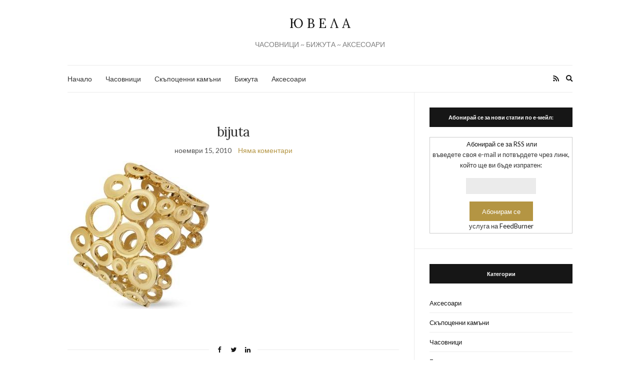

--- FILE ---
content_type: text/html; charset=UTF-8
request_url: https://www.juvella.com/bijuta/
body_size: 9356
content:
<!doctype html>
<html dir="ltr" lang="bg" prefix="og: https://ogp.me/ns#">
<head>
	<meta charset="UTF-8">
	<meta name="viewport" content="width=device-width, initial-scale=1">
	<link rel="profile" href="https://gmpg.org/xfn/11">
	<link rel="pingback" href="https://www.juvella.com/xmlrpc.php">

	<title>bijuta | Ю В Е Л А</title>

		<!-- All in One SEO 4.6.8.1 - aioseo.com -->
		<meta name="robots" content="max-image-preview:large" />
		<link rel="canonical" href="https://www.juvella.com/bijuta/" />
		<meta name="generator" content="All in One SEO (AIOSEO) 4.6.8.1" />
		<meta property="og:locale" content="bg_BG" />
		<meta property="og:site_name" content="Ю В Е Л А | ЧАСОВНИЦИ ~ БИЖУТА ~ АКСЕСОАРИ" />
		<meta property="og:type" content="article" />
		<meta property="og:title" content="bijuta | Ю В Е Л А" />
		<meta property="og:url" content="https://www.juvella.com/bijuta/" />
		<meta property="article:published_time" content="2010-11-15T15:25:55+00:00" />
		<meta property="article:modified_time" content="2010-11-15T15:25:55+00:00" />
		<meta name="twitter:card" content="summary" />
		<meta name="twitter:title" content="bijuta | Ю В Е Л А" />
		<script type="application/ld+json" class="aioseo-schema">
			{"@context":"https:\/\/schema.org","@graph":[{"@type":"BreadcrumbList","@id":"https:\/\/www.juvella.com\/bijuta\/#breadcrumblist","itemListElement":[{"@type":"ListItem","@id":"https:\/\/www.juvella.com\/#listItem","position":1,"name":"Home","item":"https:\/\/www.juvella.com\/","nextItem":"https:\/\/www.juvella.com\/bijuta\/#listItem"},{"@type":"ListItem","@id":"https:\/\/www.juvella.com\/bijuta\/#listItem","position":2,"name":"bijuta","previousItem":"https:\/\/www.juvella.com\/#listItem"}]},{"@type":"ItemPage","@id":"https:\/\/www.juvella.com\/bijuta\/#itempage","url":"https:\/\/www.juvella.com\/bijuta\/","name":"bijuta | \u042e \u0412 \u0415 \u041b \u0410","inLanguage":"bg","isPartOf":{"@id":"https:\/\/www.juvella.com\/#website"},"breadcrumb":{"@id":"https:\/\/www.juvella.com\/bijuta\/#breadcrumblist"},"author":{"@id":"https:\/\/www.juvella.com\/author\/jbg\/#author"},"creator":{"@id":"https:\/\/www.juvella.com\/author\/jbg\/#author"},"datePublished":"2010-11-15T18:25:55+03:00","dateModified":"2010-11-15T18:25:55+03:00"},{"@type":"Organization","@id":"https:\/\/www.juvella.com\/#organization","name":"\u042e\u0412\u0415\u041b\u0410","description":"\u0427\u0410\u0421\u041e\u0412\u041d\u0418\u0426\u0418 ~ \u0411\u0418\u0416\u0423\u0422\u0410 ~ \u0410\u041a\u0421\u0415\u0421\u041e\u0410\u0420\u0418","url":"https:\/\/www.juvella.com\/"},{"@type":"Person","@id":"https:\/\/www.juvella.com\/author\/jbg\/#author","url":"https:\/\/www.juvella.com\/author\/jbg\/","name":"Juvella","image":{"@type":"ImageObject","@id":"https:\/\/www.juvella.com\/bijuta\/#authorImage","url":"https:\/\/secure.gravatar.com\/avatar\/6e27ae12216d744cf47b2fe8f44817d2?s=96&r=g","width":96,"height":96,"caption":"Juvella"}},{"@type":"WebSite","@id":"https:\/\/www.juvella.com\/#website","url":"https:\/\/www.juvella.com\/","name":"\u042e\u0412\u0415\u041b\u0410 - \u0427\u0430\u0441\u043e\u0432\u043d\u0438\u0446\u0438, \u0411\u0438\u0436\u0443\u0442\u0430 \u0438 \u0410\u043a\u0441\u0435\u0441\u043e\u0430\u0440\u0438","description":"\u0427\u0410\u0421\u041e\u0412\u041d\u0418\u0426\u0418 ~ \u0411\u0418\u0416\u0423\u0422\u0410 ~ \u0410\u041a\u0421\u0415\u0421\u041e\u0410\u0420\u0418","inLanguage":"bg","publisher":{"@id":"https:\/\/www.juvella.com\/#organization"}}]}
		</script>
		<!-- All in One SEO -->

<link rel="alternate" type="application/rss+xml" title="Ю В Е Л А &raquo; Feed" href="https://www.juvella.com/feed/" />
<link rel="alternate" type="application/rss+xml" title="Ю В Е Л А &raquo; Comments Feed" href="https://www.juvella.com/comments/feed/" />
<link rel="alternate" type="application/rss+xml" title="Ю В Е Л А &raquo; bijuta Comments Feed" href="https://www.juvella.com/feed/?attachment_id=810" />
<script type="text/javascript">
/* <![CDATA[ */
window._wpemojiSettings = {"baseUrl":"https:\/\/s.w.org\/images\/core\/emoji\/14.0.0\/72x72\/","ext":".png","svgUrl":"https:\/\/s.w.org\/images\/core\/emoji\/14.0.0\/svg\/","svgExt":".svg","source":{"concatemoji":"https:\/\/www.juvella.com\/wp-includes\/js\/wp-emoji-release.min.js?ver=6.4.7"}};
/*! This file is auto-generated */
!function(i,n){var o,s,e;function c(e){try{var t={supportTests:e,timestamp:(new Date).valueOf()};sessionStorage.setItem(o,JSON.stringify(t))}catch(e){}}function p(e,t,n){e.clearRect(0,0,e.canvas.width,e.canvas.height),e.fillText(t,0,0);var t=new Uint32Array(e.getImageData(0,0,e.canvas.width,e.canvas.height).data),r=(e.clearRect(0,0,e.canvas.width,e.canvas.height),e.fillText(n,0,0),new Uint32Array(e.getImageData(0,0,e.canvas.width,e.canvas.height).data));return t.every(function(e,t){return e===r[t]})}function u(e,t,n){switch(t){case"flag":return n(e,"\ud83c\udff3\ufe0f\u200d\u26a7\ufe0f","\ud83c\udff3\ufe0f\u200b\u26a7\ufe0f")?!1:!n(e,"\ud83c\uddfa\ud83c\uddf3","\ud83c\uddfa\u200b\ud83c\uddf3")&&!n(e,"\ud83c\udff4\udb40\udc67\udb40\udc62\udb40\udc65\udb40\udc6e\udb40\udc67\udb40\udc7f","\ud83c\udff4\u200b\udb40\udc67\u200b\udb40\udc62\u200b\udb40\udc65\u200b\udb40\udc6e\u200b\udb40\udc67\u200b\udb40\udc7f");case"emoji":return!n(e,"\ud83e\udef1\ud83c\udffb\u200d\ud83e\udef2\ud83c\udfff","\ud83e\udef1\ud83c\udffb\u200b\ud83e\udef2\ud83c\udfff")}return!1}function f(e,t,n){var r="undefined"!=typeof WorkerGlobalScope&&self instanceof WorkerGlobalScope?new OffscreenCanvas(300,150):i.createElement("canvas"),a=r.getContext("2d",{willReadFrequently:!0}),o=(a.textBaseline="top",a.font="600 32px Arial",{});return e.forEach(function(e){o[e]=t(a,e,n)}),o}function t(e){var t=i.createElement("script");t.src=e,t.defer=!0,i.head.appendChild(t)}"undefined"!=typeof Promise&&(o="wpEmojiSettingsSupports",s=["flag","emoji"],n.supports={everything:!0,everythingExceptFlag:!0},e=new Promise(function(e){i.addEventListener("DOMContentLoaded",e,{once:!0})}),new Promise(function(t){var n=function(){try{var e=JSON.parse(sessionStorage.getItem(o));if("object"==typeof e&&"number"==typeof e.timestamp&&(new Date).valueOf()<e.timestamp+604800&&"object"==typeof e.supportTests)return e.supportTests}catch(e){}return null}();if(!n){if("undefined"!=typeof Worker&&"undefined"!=typeof OffscreenCanvas&&"undefined"!=typeof URL&&URL.createObjectURL&&"undefined"!=typeof Blob)try{var e="postMessage("+f.toString()+"("+[JSON.stringify(s),u.toString(),p.toString()].join(",")+"));",r=new Blob([e],{type:"text/javascript"}),a=new Worker(URL.createObjectURL(r),{name:"wpTestEmojiSupports"});return void(a.onmessage=function(e){c(n=e.data),a.terminate(),t(n)})}catch(e){}c(n=f(s,u,p))}t(n)}).then(function(e){for(var t in e)n.supports[t]=e[t],n.supports.everything=n.supports.everything&&n.supports[t],"flag"!==t&&(n.supports.everythingExceptFlag=n.supports.everythingExceptFlag&&n.supports[t]);n.supports.everythingExceptFlag=n.supports.everythingExceptFlag&&!n.supports.flag,n.DOMReady=!1,n.readyCallback=function(){n.DOMReady=!0}}).then(function(){return e}).then(function(){var e;n.supports.everything||(n.readyCallback(),(e=n.source||{}).concatemoji?t(e.concatemoji):e.wpemoji&&e.twemoji&&(t(e.twemoji),t(e.wpemoji)))}))}((window,document),window._wpemojiSettings);
/* ]]> */
</script>
<style id='wp-emoji-styles-inline-css' type='text/css'>

	img.wp-smiley, img.emoji {
		display: inline !important;
		border: none !important;
		box-shadow: none !important;
		height: 1em !important;
		width: 1em !important;
		margin: 0 0.07em !important;
		vertical-align: -0.1em !important;
		background: none !important;
		padding: 0 !important;
	}
</style>
<link rel='stylesheet' id='wp-block-library-css' href='https://www.juvella.com/wp-includes/css/dist/block-library/style.min.css?ver=6.4.7' type='text/css' media='all' />
<style id='classic-theme-styles-inline-css' type='text/css'>
/*! This file is auto-generated */
.wp-block-button__link{color:#fff;background-color:#32373c;border-radius:9999px;box-shadow:none;text-decoration:none;padding:calc(.667em + 2px) calc(1.333em + 2px);font-size:1.125em}.wp-block-file__button{background:#32373c;color:#fff;text-decoration:none}
</style>
<style id='global-styles-inline-css' type='text/css'>
body{--wp--preset--color--black: #000000;--wp--preset--color--cyan-bluish-gray: #abb8c3;--wp--preset--color--white: #ffffff;--wp--preset--color--pale-pink: #f78da7;--wp--preset--color--vivid-red: #cf2e2e;--wp--preset--color--luminous-vivid-orange: #ff6900;--wp--preset--color--luminous-vivid-amber: #fcb900;--wp--preset--color--light-green-cyan: #7bdcb5;--wp--preset--color--vivid-green-cyan: #00d084;--wp--preset--color--pale-cyan-blue: #8ed1fc;--wp--preset--color--vivid-cyan-blue: #0693e3;--wp--preset--color--vivid-purple: #9b51e0;--wp--preset--gradient--vivid-cyan-blue-to-vivid-purple: linear-gradient(135deg,rgba(6,147,227,1) 0%,rgb(155,81,224) 100%);--wp--preset--gradient--light-green-cyan-to-vivid-green-cyan: linear-gradient(135deg,rgb(122,220,180) 0%,rgb(0,208,130) 100%);--wp--preset--gradient--luminous-vivid-amber-to-luminous-vivid-orange: linear-gradient(135deg,rgba(252,185,0,1) 0%,rgba(255,105,0,1) 100%);--wp--preset--gradient--luminous-vivid-orange-to-vivid-red: linear-gradient(135deg,rgba(255,105,0,1) 0%,rgb(207,46,46) 100%);--wp--preset--gradient--very-light-gray-to-cyan-bluish-gray: linear-gradient(135deg,rgb(238,238,238) 0%,rgb(169,184,195) 100%);--wp--preset--gradient--cool-to-warm-spectrum: linear-gradient(135deg,rgb(74,234,220) 0%,rgb(151,120,209) 20%,rgb(207,42,186) 40%,rgb(238,44,130) 60%,rgb(251,105,98) 80%,rgb(254,248,76) 100%);--wp--preset--gradient--blush-light-purple: linear-gradient(135deg,rgb(255,206,236) 0%,rgb(152,150,240) 100%);--wp--preset--gradient--blush-bordeaux: linear-gradient(135deg,rgb(254,205,165) 0%,rgb(254,45,45) 50%,rgb(107,0,62) 100%);--wp--preset--gradient--luminous-dusk: linear-gradient(135deg,rgb(255,203,112) 0%,rgb(199,81,192) 50%,rgb(65,88,208) 100%);--wp--preset--gradient--pale-ocean: linear-gradient(135deg,rgb(255,245,203) 0%,rgb(182,227,212) 50%,rgb(51,167,181) 100%);--wp--preset--gradient--electric-grass: linear-gradient(135deg,rgb(202,248,128) 0%,rgb(113,206,126) 100%);--wp--preset--gradient--midnight: linear-gradient(135deg,rgb(2,3,129) 0%,rgb(40,116,252) 100%);--wp--preset--font-size--small: 13px;--wp--preset--font-size--medium: 20px;--wp--preset--font-size--large: 36px;--wp--preset--font-size--x-large: 42px;--wp--preset--spacing--20: 0.44rem;--wp--preset--spacing--30: 0.67rem;--wp--preset--spacing--40: 1rem;--wp--preset--spacing--50: 1.5rem;--wp--preset--spacing--60: 2.25rem;--wp--preset--spacing--70: 3.38rem;--wp--preset--spacing--80: 5.06rem;--wp--preset--shadow--natural: 6px 6px 9px rgba(0, 0, 0, 0.2);--wp--preset--shadow--deep: 12px 12px 50px rgba(0, 0, 0, 0.4);--wp--preset--shadow--sharp: 6px 6px 0px rgba(0, 0, 0, 0.2);--wp--preset--shadow--outlined: 6px 6px 0px -3px rgba(255, 255, 255, 1), 6px 6px rgba(0, 0, 0, 1);--wp--preset--shadow--crisp: 6px 6px 0px rgba(0, 0, 0, 1);}:where(.is-layout-flex){gap: 0.5em;}:where(.is-layout-grid){gap: 0.5em;}body .is-layout-flow > .alignleft{float: left;margin-inline-start: 0;margin-inline-end: 2em;}body .is-layout-flow > .alignright{float: right;margin-inline-start: 2em;margin-inline-end: 0;}body .is-layout-flow > .aligncenter{margin-left: auto !important;margin-right: auto !important;}body .is-layout-constrained > .alignleft{float: left;margin-inline-start: 0;margin-inline-end: 2em;}body .is-layout-constrained > .alignright{float: right;margin-inline-start: 2em;margin-inline-end: 0;}body .is-layout-constrained > .aligncenter{margin-left: auto !important;margin-right: auto !important;}body .is-layout-constrained > :where(:not(.alignleft):not(.alignright):not(.alignfull)){max-width: var(--wp--style--global--content-size);margin-left: auto !important;margin-right: auto !important;}body .is-layout-constrained > .alignwide{max-width: var(--wp--style--global--wide-size);}body .is-layout-flex{display: flex;}body .is-layout-flex{flex-wrap: wrap;align-items: center;}body .is-layout-flex > *{margin: 0;}body .is-layout-grid{display: grid;}body .is-layout-grid > *{margin: 0;}:where(.wp-block-columns.is-layout-flex){gap: 2em;}:where(.wp-block-columns.is-layout-grid){gap: 2em;}:where(.wp-block-post-template.is-layout-flex){gap: 1.25em;}:where(.wp-block-post-template.is-layout-grid){gap: 1.25em;}.has-black-color{color: var(--wp--preset--color--black) !important;}.has-cyan-bluish-gray-color{color: var(--wp--preset--color--cyan-bluish-gray) !important;}.has-white-color{color: var(--wp--preset--color--white) !important;}.has-pale-pink-color{color: var(--wp--preset--color--pale-pink) !important;}.has-vivid-red-color{color: var(--wp--preset--color--vivid-red) !important;}.has-luminous-vivid-orange-color{color: var(--wp--preset--color--luminous-vivid-orange) !important;}.has-luminous-vivid-amber-color{color: var(--wp--preset--color--luminous-vivid-amber) !important;}.has-light-green-cyan-color{color: var(--wp--preset--color--light-green-cyan) !important;}.has-vivid-green-cyan-color{color: var(--wp--preset--color--vivid-green-cyan) !important;}.has-pale-cyan-blue-color{color: var(--wp--preset--color--pale-cyan-blue) !important;}.has-vivid-cyan-blue-color{color: var(--wp--preset--color--vivid-cyan-blue) !important;}.has-vivid-purple-color{color: var(--wp--preset--color--vivid-purple) !important;}.has-black-background-color{background-color: var(--wp--preset--color--black) !important;}.has-cyan-bluish-gray-background-color{background-color: var(--wp--preset--color--cyan-bluish-gray) !important;}.has-white-background-color{background-color: var(--wp--preset--color--white) !important;}.has-pale-pink-background-color{background-color: var(--wp--preset--color--pale-pink) !important;}.has-vivid-red-background-color{background-color: var(--wp--preset--color--vivid-red) !important;}.has-luminous-vivid-orange-background-color{background-color: var(--wp--preset--color--luminous-vivid-orange) !important;}.has-luminous-vivid-amber-background-color{background-color: var(--wp--preset--color--luminous-vivid-amber) !important;}.has-light-green-cyan-background-color{background-color: var(--wp--preset--color--light-green-cyan) !important;}.has-vivid-green-cyan-background-color{background-color: var(--wp--preset--color--vivid-green-cyan) !important;}.has-pale-cyan-blue-background-color{background-color: var(--wp--preset--color--pale-cyan-blue) !important;}.has-vivid-cyan-blue-background-color{background-color: var(--wp--preset--color--vivid-cyan-blue) !important;}.has-vivid-purple-background-color{background-color: var(--wp--preset--color--vivid-purple) !important;}.has-black-border-color{border-color: var(--wp--preset--color--black) !important;}.has-cyan-bluish-gray-border-color{border-color: var(--wp--preset--color--cyan-bluish-gray) !important;}.has-white-border-color{border-color: var(--wp--preset--color--white) !important;}.has-pale-pink-border-color{border-color: var(--wp--preset--color--pale-pink) !important;}.has-vivid-red-border-color{border-color: var(--wp--preset--color--vivid-red) !important;}.has-luminous-vivid-orange-border-color{border-color: var(--wp--preset--color--luminous-vivid-orange) !important;}.has-luminous-vivid-amber-border-color{border-color: var(--wp--preset--color--luminous-vivid-amber) !important;}.has-light-green-cyan-border-color{border-color: var(--wp--preset--color--light-green-cyan) !important;}.has-vivid-green-cyan-border-color{border-color: var(--wp--preset--color--vivid-green-cyan) !important;}.has-pale-cyan-blue-border-color{border-color: var(--wp--preset--color--pale-cyan-blue) !important;}.has-vivid-cyan-blue-border-color{border-color: var(--wp--preset--color--vivid-cyan-blue) !important;}.has-vivid-purple-border-color{border-color: var(--wp--preset--color--vivid-purple) !important;}.has-vivid-cyan-blue-to-vivid-purple-gradient-background{background: var(--wp--preset--gradient--vivid-cyan-blue-to-vivid-purple) !important;}.has-light-green-cyan-to-vivid-green-cyan-gradient-background{background: var(--wp--preset--gradient--light-green-cyan-to-vivid-green-cyan) !important;}.has-luminous-vivid-amber-to-luminous-vivid-orange-gradient-background{background: var(--wp--preset--gradient--luminous-vivid-amber-to-luminous-vivid-orange) !important;}.has-luminous-vivid-orange-to-vivid-red-gradient-background{background: var(--wp--preset--gradient--luminous-vivid-orange-to-vivid-red) !important;}.has-very-light-gray-to-cyan-bluish-gray-gradient-background{background: var(--wp--preset--gradient--very-light-gray-to-cyan-bluish-gray) !important;}.has-cool-to-warm-spectrum-gradient-background{background: var(--wp--preset--gradient--cool-to-warm-spectrum) !important;}.has-blush-light-purple-gradient-background{background: var(--wp--preset--gradient--blush-light-purple) !important;}.has-blush-bordeaux-gradient-background{background: var(--wp--preset--gradient--blush-bordeaux) !important;}.has-luminous-dusk-gradient-background{background: var(--wp--preset--gradient--luminous-dusk) !important;}.has-pale-ocean-gradient-background{background: var(--wp--preset--gradient--pale-ocean) !important;}.has-electric-grass-gradient-background{background: var(--wp--preset--gradient--electric-grass) !important;}.has-midnight-gradient-background{background: var(--wp--preset--gradient--midnight) !important;}.has-small-font-size{font-size: var(--wp--preset--font-size--small) !important;}.has-medium-font-size{font-size: var(--wp--preset--font-size--medium) !important;}.has-large-font-size{font-size: var(--wp--preset--font-size--large) !important;}.has-x-large-font-size{font-size: var(--wp--preset--font-size--x-large) !important;}
.wp-block-navigation a:where(:not(.wp-element-button)){color: inherit;}
:where(.wp-block-post-template.is-layout-flex){gap: 1.25em;}:where(.wp-block-post-template.is-layout-grid){gap: 1.25em;}
:where(.wp-block-columns.is-layout-flex){gap: 2em;}:where(.wp-block-columns.is-layout-grid){gap: 2em;}
.wp-block-pullquote{font-size: 1.5em;line-height: 1.6;}
</style>
<link rel='preload' as='style' onload="this.rel='stylesheet'" id='olsen-light-google-font-css' href='https://fonts.googleapis.com/css?family=Lora%3A400%2C700%2C400italic%2C700italic%7CLato%3A400%2C400italic%2C700%2C700italic&#038;display=swap&#038;ver=6.4.7' type='text/css' media='all' />
<link rel='stylesheet' id='olsen-icons-css' href='https://www.juvella.com/wp-content/themes/olsen-light/vendor/olsen-icons/css/olsen-icons.min.css?ver=1.7.0' type='text/css' media='all' />
<link rel='stylesheet' id='simple-lightbox-css' href='https://www.juvella.com/wp-content/themes/olsen-light/vendor/simple-lightbox/simple-lightbox.min.css?ver=2.7.0' type='text/css' media='all' />
<link rel='stylesheet' id='olsen-light-style-css' href='https://www.juvella.com/wp-content/themes/olsen-light/style.min.css?ver=1.7.0' type='text/css' media='all' />
<link rel="https://api.w.org/" href="https://www.juvella.com/wp-json/" /><link rel="alternate" type="application/json" href="https://www.juvella.com/wp-json/wp/v2/media/810" /><link rel="EditURI" type="application/rsd+xml" title="RSD" href="https://www.juvella.com/xmlrpc.php?rsd" />
<meta name="generator" content="WordPress 6.4.7" />
<link rel='shortlink' href='https://www.juvella.com/?p=810' />
<link rel="alternate" type="application/json+oembed" href="https://www.juvella.com/wp-json/oembed/1.0/embed?url=https%3A%2F%2Fwww.juvella.com%2Fbijuta%2F" />
<link rel="alternate" type="text/xml+oembed" href="https://www.juvella.com/wp-json/oembed/1.0/embed?url=https%3A%2F%2Fwww.juvella.com%2Fbijuta%2F&#038;format=xml" />
<style type="text/css"></style></head>
<body class="attachment attachment-template-default single single-attachment postid-810 attachmentid-810 attachment-jpeg" itemscope="itemscope" itemtype="http://schema.org/WebPage">
<div><a class="skip-link sr-only sr-only-focusable" href="#site-content">Skip to the content</a></div>

<div id="page">

	
	<div class="container">
		<div class="row">
			<div class="col-12">

				<header id="masthead" class="site-header group" role="banner" itemscope="itemscope" itemtype="http://schema.org/Organization">

					<div class="site-logo">
						<div itemprop="name">
							<a itemprop="url" href="https://www.juvella.com">
																	Ю В Е Л А															</a>
						</div>

													<p class="tagline">ЧАСОВНИЦИ ~ БИЖУТА ~ АКСЕСОАРИ</p>
											</div><!-- /site-logo -->

					<div class="site-bar">
						<nav class="nav" role="navigation" itemscope="itemscope" itemtype="http://schema.org/SiteNavigationElement">
							<ul id="menu-header-menu" class="navigation"><li id="menu-item-16768" class="menu-item menu-item-type-custom menu-item-object-custom menu-item-home menu-item-16768"><a href="https://www.juvella.com">Начало</a></li>
<li id="menu-item-16742" class="menu-item menu-item-type-taxonomy menu-item-object-category menu-item-16742"><a href="https://www.juvella.com/c/chasovnitsi/">Часовници</a></li>
<li id="menu-item-16741" class="menu-item menu-item-type-taxonomy menu-item-object-category menu-item-16741"><a href="https://www.juvella.com/c/%d1%81%d0%ba%d1%8a%d0%bf%d0%be%d1%86%d0%b5%d0%bd%d0%bd%d0%b8-%d0%ba%d0%b0%d0%bc%d1%8a%d0%bd%d0%b8/">Скъпоценни камъни</a></li>
<li id="menu-item-16739" class="menu-item menu-item-type-taxonomy menu-item-object-category menu-item-16739"><a href="https://www.juvella.com/c/bizhuta/">Бижута</a></li>
<li id="menu-item-16738" class="menu-item menu-item-type-taxonomy menu-item-object-category menu-item-16738"><a href="https://www.juvella.com/c/aksesoari/">Аксесоари</a></li>
</ul>
							<a class="mobile-nav-trigger" href="#mobilemenu"><i class="olsen-icons olsen-icons-bars"></i> Menu</a>
						</nav>
												<div id="mobilemenu"></div>

						
							<div class="site-tools has-search">

										<ul class="socials">
										<li><a href="https://www.juvella.com/feed/" target="_blank" rel="noopener"><i class="olsen-icons olsen-icons-rss"></i></a></li>
					</ul>
		
																	<form action="https://www.juvella.com/" method="get" class="global-search-form" role="search">
										<label for="global-search-input" class="sr-only">Search for:</label>
										<input type="search" id="global-search-input" name="s" class="global-search-input" value="" placeholder="Type and hit enter to search" />
										<button type="submit" class="global-search-form-submit">
											Search										</button>
										<button type="button" class="global-search-form-dismiss">&times;</button>
									</form>
									<a href="#" class="global-search-form-trigger">
										<span class="olsen-icons olsen-icons-search"></span> <span class="sr-only">Expand search form</span>
									</a>
									
							</div><!-- /site-tools -->
					</div><!-- /site-bar -->

				</header>

				
				<div id="site-content">

<div class="row">

	<div class="col-lg-8 col-12">
		<main id="content" role="main" itemprop="mainContentOfPage" itemscope="itemscope" itemtype="http://schema.org/Blog">
			<div class="row">
				<div class="col-12">

											<article id="entry-810" class="entry post-810 attachment type-attachment status-inherit hentry" itemscope="itemscope" itemtype="http://schema.org/BlogPosting" itemprop="blogPost">

							<div class="entry-meta entry-meta-top">
								<p class="entry-categories">
																	</p>
							</div>

							<h1 class="entry-title" itemprop="headline">
								bijuta							</h1>

							<div class="entry-meta entry-meta-bottom">
								<time class="entry-date" itemprop="datePublished" datetime="2010-11-15T18:25:55+03:00">ноември 15, 2010</time>

								<a href="https://www.juvella.com/bijuta/#respond" class="entry-comments-no ">Няма коментари</a>
							</div>

							

							<div class="entry-content" itemprop="text">
								<p class="attachment"><a href='https://www.juvella.com/wp-content/bijuta.jpg' data-lightbox="gal[810]" data-lightbox="gal[810]"><img fetchpriority="high" decoding="async" width="285" height="296" src="https://www.juvella.com/wp-content/bijuta.jpg" class="attachment-medium size-medium" alt="" /></a></p>
															</div>

							<div class="entry-tags">
															</div>

							<div class="entry-utils group">
									<ul class="socials">
				<li><a href="https://www.facebook.com/sharer.php?u=https://www.juvella.com/bijuta/" target="_blank" rel="noopener" class="social-icon"><i class="olsen-icons olsen-icons-facebook"></i></a></li>
		<li><a href="https://twitter.com/share?url=https://www.juvella.com/bijuta/" target="_blank" rel="noopener" class="social-icon"><i class="olsen-icons olsen-icons-twitter"></i></a></li>
		<li><a href="https://www.linkedin.com/shareArticle?mini=true&#038;url=https%3A%2F%2Fwww.juvella.com%2Fbijuta%2F" target="_blank" rel="noopener" class="social-icon"><i class="olsen-icons olsen-icons-linkedin"></i></a></li>
			</ul>
							</div>

														
							
							




						</article>
									</div>
			</div>
		</main>
	</div>

	<div class="col-lg-4 col-12">
		<div class="sidebar sidebar-right" role="complementary" itemtype="http://schema.org/WPSideBar" itemscope="itemscope">
	<aside id="custom_html-2" class="widget_text widget group widget_custom_html"><h3 class="widget-title">Абонирай се за нови статии по е-мейл:</h3><div class="textwidget custom-html-widget"><form style="border:1px solid #ccc;padding:3px;text-align:center;" action="https://www.feedburner.com/fb/a/emailverify" method="post" target="popupwindow" onsubmit="window.open('https://www.feedburner.com/fb/a/emailverifySubmit?feedId=1403109', 'popupwindow', 'scrollbars=yes,width=550,height=520');return true">
<a href="http://feeds.feedburner.com/Juvella" title="Subscribe to my feed" rel="nofollow" type="application/rss+xml"><img src="https://www.feedburner.com/fb/images/pub/feed-icon32x32.png" alt="" style="border:0"/></a><a href="http://feeds.feedburner.com/Juvella" title="Subscribe to my feed" rel="nofollow" type="application/rss+xml"> Абонирай се за RSS или</a>
<p>въведете своя e-mail и потвърдете чрез линк, който ще ви бъде изпратен:</p><p><input type="text" style="width:140px" name="email"/></p><input type="hidden" value="http://feeds.feedburner.com/~e?ffid=1403109" name="url"/><input type="hidden" value="JUVELLA" name="title"/><input type="hidden" name="loc" value="en_US"/><input type="submit" value="Абонирам се" /><p>услуга на <a href="http://www.feedburner.com" target="_blank" rel="nofollow noopener">FeedBurner</a></p></form></div></aside><aside id="categories-2" class="widget group widget_categories"><h3 class="widget-title">Категории</h3>
			<ul>
					<li class="cat-item cat-item-44"><a href="https://www.juvella.com/c/aksesoari/">Аксесоари</a>
</li>
	<li class="cat-item cat-item-12"><a href="https://www.juvella.com/c/%d1%81%d0%ba%d1%8a%d0%bf%d0%be%d1%86%d0%b5%d0%bd%d0%bd%d0%b8-%d0%ba%d0%b0%d0%bc%d1%8a%d0%bd%d0%b8/">Скъпоценни камъни</a>
</li>
	<li class="cat-item cat-item-435"><a href="https://www.juvella.com/c/chasovnitsi/">Часовници</a>
</li>
	<li class="cat-item cat-item-111"><a href="https://www.juvella.com/c/bizhuta/">Бижута</a>
</li>
	<li class="cat-item cat-item-1"><a href="https://www.juvella.com/c/vsichko-ostanalo/">Всичко останало</a>
</li>
			</ul>

			</aside>
		<aside id="recent-posts-3" class="widget group widget_recent_entries">
		<h3 class="widget-title">Последни статии</h3>
		<ul>
											<li>
					<a href="https://www.juvella.com/turmalin/">Турмалин &#8211; любопитни факти</a>
									</li>
											<li>
					<a href="https://www.juvella.com/zlato/">Още за златото</a>
									</li>
											<li>
					<a href="https://www.juvella.com/blagorodni-metali/">Благородни метали, основни и леки метали</a>
									</li>
											<li>
					<a href="https://www.juvella.com/granat/">Гранат</a>
									</li>
											<li>
					<a href="https://www.juvella.com/paladii/">Паладий</a>
									</li>
					</ul>

		</aside><aside id="tag_cloud-3" class="widget group widget_tag_cloud"><h3 class="widget-title">Етикети</h3><div class="tagcloud"><a href="https://www.juvella.com/t/tungsten/" class="tag-cloud-link tag-link-278 tag-link-position-1" style="font-size: 8pt;" aria-label="tungsten (1 item)">tungsten</a>
<a href="https://www.juvella.com/t/tungsten-jewelry/" class="tag-cloud-link tag-link-284 tag-link-position-2" style="font-size: 8pt;" aria-label="tungsten jewelry (1 item)">tungsten jewelry</a>
<a href="https://www.juvella.com/t/%d0%b1%d0%b8%d0%b6%d1%83%d1%82%d0%b0/" class="tag-cloud-link tag-link-391 tag-link-position-3" style="font-size: 20.857142857143pt;" aria-label="Бижута (15 items)">Бижута</a>
<a href="https://www.juvella.com/t/%d0%91%d0%b8%d0%b6%d1%83%d1%82%d0%b0/" class="tag-cloud-link tag-link-38 tag-link-position-4" style="font-size: 10.571428571429pt;" aria-label="Бижута (2 items)">Бижута</a>
<a href="https://www.juvella.com/t/%d1%81%d0%ba%d1%8a%d0%bf%d0%be%d1%86%d0%b5%d0%bd%d0%bd%d0%b8-%d0%ba%d0%b0%d0%bc%d1%8a%d0%bd%d0%b8/" class="tag-cloud-link tag-link-382 tag-link-position-5" style="font-size: 18pt;" aria-label="Скъпоценни камъни (9 items)">Скъпоценни камъни</a>
<a href="https://www.juvella.com/t/%d0%a1%d0%ba%d1%8a%d0%bf%d0%be%d1%86%d0%b5%d0%bd%d0%bd%d0%b8-%d0%ba%d0%b0%d0%bc%d1%8a%d0%bd%d0%b8/" class="tag-cloud-link tag-link-15 tag-link-position-6" style="font-size: 14.857142857143pt;" aria-label="Скъпоценни камъни (5 items)">Скъпоценни камъни</a>
<a href="https://www.juvella.com/t/%d0%b0%d0%ba%d1%81%d0%b5%d1%81%d0%be%d0%b0%d1%80%d0%b8/" class="tag-cloud-link tag-link-40 tag-link-position-7" style="font-size: 14.857142857143pt;" aria-label="аксесоари (5 items)">аксесоари</a>
<a href="https://www.juvella.com/t/%d0%b0%d0%bc%d0%b5%d1%82%d0%b8%d1%81%d1%82/" class="tag-cloud-link tag-link-269 tag-link-position-8" style="font-size: 10.571428571429pt;" aria-label="аметист (2 items)">аметист</a>
<a href="https://www.juvella.com/t/%d0%b1%d0%b8%d0%b6%d1%83%d1%82%d0%b0-%d0%b6%d0%b5%d0%bd%d1%81%d0%ba%d0%be-%d1%81%d0%bf%d0%b8%d1%81%d0%b0%d0%bd%d0%b8%d0%b5/" class="tag-cloud-link tag-link-194 tag-link-position-9" style="font-size: 13.714285714286pt;" aria-label="бижута женско списание (4 items)">бижута женско списание</a>
<a href="https://www.juvella.com/t/%d0%b1%d0%b8%d0%b6%d1%83%d1%82%d0%b0-%d0%be%d1%82-%d0%b2%d0%be%d0%bb%d1%84%d1%80%d0%b0%d0%bc/" class="tag-cloud-link tag-link-279 tag-link-position-10" style="font-size: 8pt;" aria-label="бижута от волфрам (1 item)">бижута от волфрам</a>
<a href="https://www.juvella.com/t/%d0%b1%d0%b8%d0%b6%d1%83%d1%82%d0%b0-%d0%be%d1%82-%d0%bf%d0%b5%d1%80%d0%bb%d0%b8/" class="tag-cloud-link tag-link-247 tag-link-position-11" style="font-size: 8pt;" aria-label="бижута от перли (1 item)">бижута от перли</a>
<a href="https://www.juvella.com/t/%d0%b1%d0%b8%d0%b6%d1%83%d1%82%d0%b0-%d1%81%d0%b0%d0%bf%d1%84%d0%b8%d1%80/" class="tag-cloud-link tag-link-286 tag-link-position-12" style="font-size: 8pt;" aria-label="бижута сапфир (1 item)">бижута сапфир</a>
<a href="https://www.juvella.com/t/%d0%b1%d0%b8%d0%b6%d1%83%d1%82%d0%b0-%d1%81%d1%8a%d0%b2%d0%b5%d1%82%d0%b8/" class="tag-cloud-link tag-link-192 tag-link-position-13" style="font-size: 10.571428571429pt;" aria-label="бижута съвети (2 items)">бижута съвети</a>
<a href="https://www.juvella.com/t/%d0%b1%d0%bb%d0%b0%d0%b3%d0%be%d1%80%d0%be%d0%b4%d0%bd%d0%b8-%d0%bc%d0%b5%d1%82%d0%b0%d0%bb%d0%b8/" class="tag-cloud-link tag-link-112 tag-link-position-14" style="font-size: 12.285714285714pt;" aria-label="благородни метали (3 items)">благородни метали</a>
<a href="https://www.juvella.com/t/%d0%b2%d0%b8%d1%81%d1%83%d0%bb%d0%ba%d0%b8/" class="tag-cloud-link tag-link-172 tag-link-position-15" style="font-size: 10.571428571429pt;" aria-label="висулки (2 items)">висулки</a>
<a href="https://www.juvella.com/t/%d0%b3%d1%80%d0%b8%d0%b2%d0%bd%d0%b8/" class="tag-cloud-link tag-link-171 tag-link-position-16" style="font-size: 14.857142857143pt;" aria-label="гривни (5 items)">гривни</a>
<a href="https://www.juvella.com/t/%d0%b4%d0%b8%d0%b0%d0%bc%d0%b0%d0%bd%d1%82/" class="tag-cloud-link tag-link-208 tag-link-position-17" style="font-size: 12.285714285714pt;" aria-label="диамант (3 items)">диамант</a>
<a href="https://www.juvella.com/t/%d0%b4%d0%b8%d0%b0%d0%bc%d0%b0%d0%bd%d1%82%d0%b8/" class="tag-cloud-link tag-link-77 tag-link-position-18" style="font-size: 13.714285714286pt;" aria-label="диаманти (4 items)">диаманти</a>
<a href="https://www.juvella.com/t/%d0%b5%d1%82%d0%bd%d0%be-%d0%b1%d0%b8%d0%b6%d1%83%d1%82%d0%b0/" class="tag-cloud-link tag-link-167 tag-link-position-19" style="font-size: 12.285714285714pt;" aria-label="етно бижута (3 items)">етно бижута</a>
<a href="https://www.juvella.com/t/%d0%b6%d0%b5%d0%bd%d1%81%d0%ba%d0%be-%d1%81%d0%bf%d0%b8%d1%81%d0%b0%d0%bd%d0%b8%d0%b5/" class="tag-cloud-link tag-link-162 tag-link-position-20" style="font-size: 22pt;" aria-label="женско списание (18 items)">женско списание</a>
<a href="https://www.juvella.com/t/%d0%b7%d0%bb%d0%b0%d1%82%d0%bd%d0%b8-%d0%b1%d0%b8%d0%b6%d1%83%d1%82%d0%b0/" class="tag-cloud-link tag-link-275 tag-link-position-21" style="font-size: 8pt;" aria-label="златни бижута (1 item)">златни бижута</a>
<a href="https://www.juvella.com/t/%d0%b7%d0%bb%d0%b0%d1%82%d0%bd%d0%b8-%d0%b3%d1%80%d0%b8%d0%b2%d0%bd%d0%b8/" class="tag-cloud-link tag-link-276 tag-link-position-22" style="font-size: 8pt;" aria-label="златни гривни (1 item)">златни гривни</a>
<a href="https://www.juvella.com/t/%d0%b7%d0%bb%d0%b0%d1%82%d0%bd%d0%b8-%d0%be%d0%b1%d0%b5%d1%86%d0%b8/" class="tag-cloud-link tag-link-226 tag-link-position-23" style="font-size: 12.285714285714pt;" aria-label="златни обеци (3 items)">златни обеци</a>
<a href="https://www.juvella.com/t/%d0%b7%d0%bb%d0%b0%d1%82%d0%bd%d0%b8-%d0%be%d0%b1%d0%b8%d1%86%d0%b8/" class="tag-cloud-link tag-link-228 tag-link-position-24" style="font-size: 12.285714285714pt;" aria-label="златни обици (3 items)">златни обици</a>
<a href="https://www.juvella.com/t/%d0%b7%d0%bb%d0%b0%d1%82%d0%bd%d0%b8-%d0%bf%d1%80%d1%8a%d1%81%d1%82%d0%b5%d0%bd%d0%b8/" class="tag-cloud-link tag-link-277 tag-link-position-25" style="font-size: 8pt;" aria-label="златни пръстени (1 item)">златни пръстени</a>
<a href="https://www.juvella.com/t/%d0%b7%d0%bb%d0%b0%d1%82%d0%be/" class="tag-cloud-link tag-link-64 tag-link-position-26" style="font-size: 18pt;" aria-label="злато (9 items)">злато</a>
<a href="https://www.juvella.com/t/%d0%bc%d0%b0%d0%b3%d0%b0%d0%b7%d0%b8%d0%bd-%d0%b7%d0%b0-%d0%b1%d0%b8%d0%b6%d1%83%d1%82%d0%b0/" class="tag-cloud-link tag-link-273 tag-link-position-27" style="font-size: 18pt;" aria-label="магазин за бижута (9 items)">магазин за бижута</a>
<a href="https://www.juvella.com/t/%d0%bc%d1%8a%d0%b6%d0%ba%d0%b8-%d1%87%d0%b0%d1%81%d0%be%d0%b2%d0%bd%d0%b8%d1%86%d0%b8/" class="tag-cloud-link tag-link-185 tag-link-position-28" style="font-size: 10.571428571429pt;" aria-label="мъжки часовници (2 items)">мъжки часовници</a>
<a href="https://www.juvella.com/t/%d0%be%d0%b1%d0%b5%d1%86%d0%b8/" class="tag-cloud-link tag-link-388 tag-link-position-29" style="font-size: 14.857142857143pt;" aria-label="обеци (5 items)">обеци</a>
<a href="https://www.juvella.com/t/%d0%be%d0%b1%d0%b8%d1%86%d0%b8/" class="tag-cloud-link tag-link-196 tag-link-position-30" style="font-size: 10.571428571429pt;" aria-label="обици (2 items)">обици</a>
<a href="https://www.juvella.com/t/%d0%bf%d0%b5%d1%80%d0%b8%d0%b4%d0%be%d1%82/" class="tag-cloud-link tag-link-78 tag-link-position-31" style="font-size: 10.571428571429pt;" aria-label="перидот (2 items)">перидот</a>
<a href="https://www.juvella.com/t/%d0%bf%d0%b5%d1%80%d0%bb%d0%b5%d0%bd%d0%b0-%d0%be%d0%b3%d1%8a%d1%80%d0%bb%d0%b8%d1%86%d0%b0/" class="tag-cloud-link tag-link-248 tag-link-position-32" style="font-size: 8pt;" aria-label="перлена огърлица (1 item)">перлена огърлица</a>
<a href="https://www.juvella.com/t/%d0%bf%d0%b5%d1%80%d0%bb%d0%b8/" class="tag-cloud-link tag-link-59 tag-link-position-33" style="font-size: 12.285714285714pt;" aria-label="перли (3 items)">перли</a>
<a href="https://www.juvella.com/t/%d0%bf%d0%b8%d1%8a%d1%80%d1%81%d0%b8%d0%bd%d0%b3/" class="tag-cloud-link tag-link-83 tag-link-position-34" style="font-size: 10.571428571429pt;" aria-label="пиърсинг (2 items)">пиърсинг</a>
<a href="https://www.juvella.com/t/%d0%bf%d0%bb%d0%b0%d1%82%d0%b8%d0%bd%d0%b0/" class="tag-cloud-link tag-link-370 tag-link-position-35" style="font-size: 10.571428571429pt;" aria-label="платина (2 items)">платина</a>
<a href="https://www.juvella.com/t/%d0%bf%d0%be%d0%b4%d0%b0%d1%80%d1%8a%d1%86%d0%b8/" class="tag-cloud-link tag-link-217 tag-link-position-36" style="font-size: 12.285714285714pt;" aria-label="подаръци (3 items)">подаръци</a>
<a href="https://www.juvella.com/t/%d0%bf%d1%80%d1%8a%d1%81%d1%82%d0%b5%d0%bd%d0%b8/" class="tag-cloud-link tag-link-22 tag-link-position-37" style="font-size: 13.714285714286pt;" aria-label="пръстени (4 items)">пръстени</a>
<a href="https://www.juvella.com/t/%d0%bf%d1%80%d1%8a%d1%81%d1%82%d0%b5%d0%bd%d0%b8-%d0%be%d1%82-%d1%81%d1%82%d0%be%d0%bc%d0%b0%d0%bd%d0%b0/" class="tag-cloud-link tag-link-244 tag-link-position-38" style="font-size: 8pt;" aria-label="пръстени от стомана (1 item)">пръстени от стомана</a>
<a href="https://www.juvella.com/t/%d1%80%d1%83%d0%b1%d0%b8%d0%bd/" class="tag-cloud-link tag-link-220 tag-link-position-39" style="font-size: 10.571428571429pt;" aria-label="рубин (2 items)">рубин</a>
<a href="https://www.juvella.com/t/%d1%80%d1%83%d0%b1%d0%b8%d0%bd%d0%b8/" class="tag-cloud-link tag-link-219 tag-link-position-40" style="font-size: 10.571428571429pt;" aria-label="рубини (2 items)">рубини</a>
<a href="https://www.juvella.com/t/%d1%81%d0%b0%d0%bf%d1%84%d0%b8%d1%80/" class="tag-cloud-link tag-link-285 tag-link-position-41" style="font-size: 8pt;" aria-label="сапфир (1 item)">сапфир</a>
<a href="https://www.juvella.com/t/%d1%81%d0%b2%d0%b0%d1%82%d0%b1%d0%b5%d0%bd%d0%b8-%d0%b0%d0%ba%d1%81%d0%b5%d1%81%d0%be%d0%b0%d1%80%d0%b8/" class="tag-cloud-link tag-link-161 tag-link-position-42" style="font-size: 10.571428571429pt;" aria-label="сватбени аксесоари (2 items)">сватбени аксесоари</a>
<a href="https://www.juvella.com/t/%d1%81%d1%80%d0%b5%d0%b1%d1%80%d0%be/" class="tag-cloud-link tag-link-163 tag-link-position-43" style="font-size: 15.857142857143pt;" aria-label="сребро (6 items)">сребро</a>
<a href="https://www.juvella.com/t/%d1%84%d0%b8%d0%bb%d0%bc%d0%be%d0%b2%d0%b8-%d0%b1%d0%b8%d0%b6%d1%83%d1%82%d0%b0/" class="tag-cloud-link tag-link-154 tag-link-position-44" style="font-size: 10.571428571429pt;" aria-label="филмови бижута (2 items)">филмови бижута</a>
<a href="https://www.juvella.com/t/%d1%87%d0%b0%d1%81%d0%be%d0%b2%d0%bd%d0%b8%d1%86%d0%b8/" class="tag-cloud-link tag-link-45 tag-link-position-45" style="font-size: 10.571428571429pt;" aria-label="часовници (2 items)">часовници</a></div>
</aside></div><!-- /sidebar -->
	</div>

</div><!-- /row -->

				</div><!-- /site-content -->

				<footer id="footer">

					
					<div class="site-bar">
						<nav class="nav">
							<ul id="menu-footer-menu" class="navigation"><li id="menu-item-1497" class="menu-item menu-item-type-custom menu-item-object-custom menu-item-1497"><a href="https://www.juvella.com/sitemap.xml">Карта на сайта</a></li>
<li id="menu-item-1498" class="menu-item menu-item-type-post_type menu-item-object-page menu-item-privacy-policy menu-item-1498"><a rel="privacy-policy" href="https://www.juvella.com/privacy-policy/">Политика за поверителност</a></li>
<li id="menu-item-1501" class="menu-item menu-item-type-post_type menu-item-object-page menu-item-1501"><a href="https://www.juvella.com/terms-of-use/">Общи Условия</a></li>
<li id="menu-item-1511" class="menu-item menu-item-type-post_type menu-item-object-page menu-item-1511"><a href="https://www.juvella.com/za-kontakti/">Контакти</a></li>
<li id="menu-item-1512" class="menu-item menu-item-type-post_type menu-item-object-page menu-item-1512"><a href="https://www.juvella.com/about/">За нас</a></li>
<li id="menu-item-1527" class="menu-item menu-item-type-post_type menu-item-object-page menu-item-1527"><a href="https://www.juvella.com/faq/">Често задавани въпроси</a></li>
</ul>						</nav>

													<div class="site-tools">
										<ul class="socials">
										<li><a href="https://www.juvella.com/feed/" target="_blank" rel="noopener"><i class="olsen-icons olsen-icons-rss"></i></a></li>
					</ul>
									</div><!-- /site-tools -->
											</div><!-- /site-bar -->
					<div class="site-logo">
						<h3>
							<a href="https://www.juvella.com">
																	Ю В Е Л А															</a>
						</h3>

											</div><!-- /site-logo -->
				</footer><!-- /footer -->
			</div><!-- /col-md-12 -->
		</div><!-- /row -->
	</div><!-- /container -->
</div><!-- #page -->

<div class="navigation-mobile-wrap">
	<a href="#nav-dismiss" class="navigation-mobile-dismiss">
		Close Menu	</a>
	<ul class="navigation-mobile"></ul>
</div>

<script type="text/javascript" src="https://www.juvella.com/wp-content/themes/olsen-light/js/scripts.min.js?ver=1.7.0" id="olsen-light-front-scripts-js"></script>
<script type="text/javascript" src="https://www.juvella.com/wp-content/themes/olsen-light/js/search-init.min.js?ver=1.7.0" id="search-init-js"></script>
<script type="text/javascript" src="https://www.juvella.com/wp-content/themes/olsen-light/vendor/simple-lightbox/simple-lightbox.min.js?ver=2.7.0" id="simple-lightbox-js"></script>
<script type="text/javascript" src="https://www.juvella.com/wp-content/themes/olsen-light/js/simple-lightbox-init.min.js?ver=1.7.0" id="simple-lightbox-init-js"></script>

</body>
</html>
